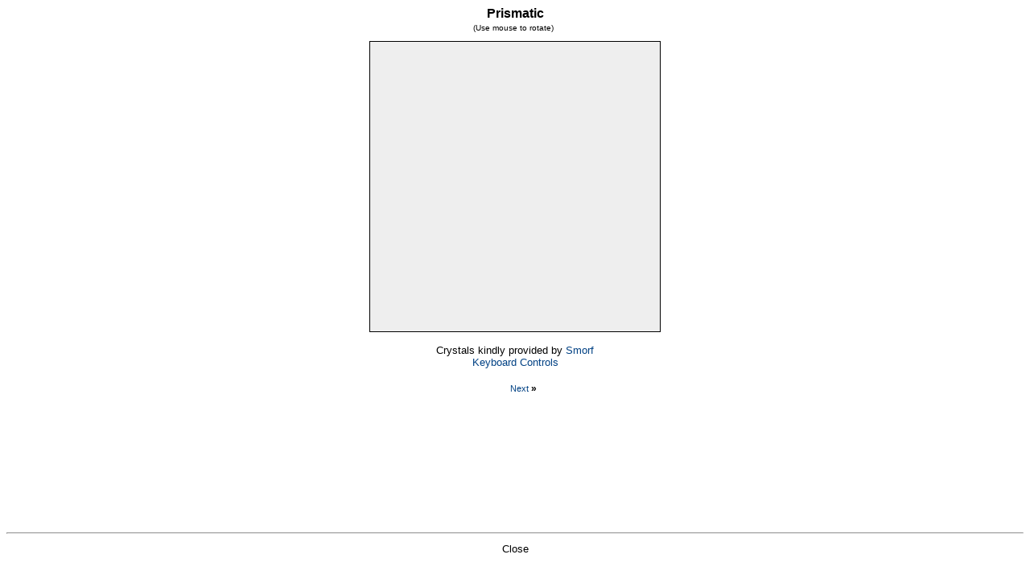

--- FILE ---
content_type: text/html; charset=utf-8
request_url: http://new.minerals.net/Smorf/CrystalDetail.aspx?sort=1&MineralId=242&MineralName=Raspite
body_size: 6252
content:


<!DOCTYPE html PUBLIC "-//W3C//DTD XHTML 1.0 Transitional//EN" "http://www.w3.org/TR/xhtml1/DTD/xhtml1-transitional.dtd">

<html xmlns="http://www.w3.org/1999/xhtml" >
<head id="ctl00_Head1">
<base href="https://www.minerals.net/"/>
<title>

</title>
	
	<style>
	
body {
  font-family: Verdana, Geneva, Arial, helvetica, sans-serif;
  font-size: 13px;
}

td {
	font-family: Verdana, Geneva, Arial, helvetica, sans-serif;
}

th {
	font-family: Verdana, Geneva, Arial, helvetica, sans-serif;
}
	
a:link {
	color: #004184;
	text-decoration: none;
}

a:visited {
  color: #004184;
  text-decoration: none;
}

a:hover {
	text-decoration: underline;
}

a:active {
	color: #FF0000;
}

#lnkBtnHolder a:link {
	color: #006;
	text-decoration: none;
}

#lnkBtnHolder a:visited {
  color: #006;
}

#lnkBtnHolder a:hover {
	text-decoration: underline;
}

#lnkBtnHolder a:active {
	color: #FF0000;
}



input {
  color:#fff;
  font: bold 84% 'trebuchet ms',helvetica,sans-serif;
  background-color:#39F;
  border:1px solid;
  border-color: #309 #309 #309 #309;
}

</style>
	
<link rel="shortcut icon" type="image/x-icon" href="/favicon.ico" />
<script type="text/javascript">
	window.google_analytics_uacct = "UA-2238287-1";
</script>
<script type="text/javascript">
function closethepage()

{

window.close();
return false;

}

</script>
</head>
<body>
    <form name="aspnetForm" method="post" action="CrystalDetail.aspx?sort=1&amp;MineralId=242&amp;MineralName=Raspite" id="aspnetForm">
<div>
<input type="hidden" name="__VIEWSTATE" id="__VIEWSTATE" value="/[base64]/ss8zAoZPtmrYsaG3dom2i8H" />
</div>

    <div>
        
<script type="text/javascript" src="/Smorf/javascript/jsc3d.js"></script>
<script type="text/javascript" src="/Smorf/javascript/smorf3d.js"></script>
<script type="text/javascript" language="javascript">
function Pop(URL)

{
a=window.open(URL,'MyWindow','status=0,toolbar=0,width=470,height=480');

a.focus();
return false;

}
</script>

<div id="ctl00_ContentPlaceHolder1_tr_caption" style="text-align: center; padding:10px; padding-top:0px;">
    <span id="ctl00_ContentPlaceHolder1_lblCaption" style="font-size:16px;font-weight:bold;">Prismatic</span><br />
    <span id="ctl00_ContentPlaceHolder1_lblText" style="font-size:10px;">(Use mouse to rotate)</span>&nbsp;</div>
    <div id="applet" style="text-align:center">	
	 <canvas id="cv" style="border: 1px solid;" width="360" height="360" ></canvas>
	  <script type="text/javascript"> 
	    var canvas = document.getElementById('cv');
	    var smorf = new Smorf(canvas);
	    smorf.setParameter('backgroundcolor', '#EEEEEE');
	    smorf.setParameter('axes', false);
	    smorf.setParameter('filename', 'Raspite_1.smorf.bin');
	    smorf.setParameter('rotation', '-20');
	    smorf.setParameter('files_directory', '/Smorf/crystals');
	    smorf.setParameter('definition', 'standard');
	    smorf.init();
	  </script>
     </div>	  
</div>
<table>
</table>
<div id="ctl00_ContentPlaceHolder1_Div1" style="text-align: center; padding:10px; padding-top:0px;">
<br />
<div id="ctl00_ContentPlaceHolder1_one">

<span id="ctl00_ContentPlaceHolder1_lblCreadits">Crystals kindly provided by <a href="http://www.smorf.nl/" target="_blank">Smorf</a></span> <br />
<a href="" onclick="return Pop('/Smorf/KeyBoardControls.aspx')">Keyboard Controls</a>
</div>
</div>

    </div>
	<div id="ctl00_lnkBtnHolder" style="text-align:center; padding-top:7px;">
          &nbsp;&nbsp;&nbsp;&nbsp; <a id="ctl00_hLinkNext" href="/Smorf/CrystalDetail.aspx?sort=2&amp;MineralId=242&amp;MineralName=Raspite" style="font-size:11px;">Next</a><span id="ctl00_lblNext" style="font-size:12px;font-weight:bold;"> »</span>

		<br/><br/>
		<script type="text/javascript"><!--
		google_ad_client = "ca-pub-0650720249151165";
		/* Smorf Popup 180x150 */
		google_ad_slot = "4646975329";
		google_ad_width = 180;
		google_ad_height = 150;
		//-->
		</script>
		<script type="text/javascript"
		src="https://pagead2.googlesyndication.com/pagead/show_ads.js">
		</script>		
		</div>		
		<hr id="ctl00_hrbottom"></hr>
		<div id="ctl00_divCloseButton" style="padding: 5px; text-align: center;">
		
		<a id="ctl00_hLinkClose" onclick="parent.parent.GB_hide();" style="cursor:pointer">Close</a>
		</div>
		
    </form>
<script type="text/javascript">

  var _gaq = _gaq || [];
  _gaq.push(['_setAccount', 'UA-2238287-1']);
  _gaq.push(['_setDomainName', '.minerals.net']);
  _gaq.push(['_trackPageview']);
  _gaq.push(['_trackPageLoadTime']);

  (function() {
    var ga = document.createElement('script'); ga.type = 'text/javascript'; ga.async = true;
    ga.src = ('https:' == document.location.protocol ? 'https://ssl' : 'http://www') + '.google-analytics.com/ga.js';
    var s = document.getElementsByTagName('script')[0]; s.parentNode.insertBefore(ga, s);
  })();

</script>    
<!-- Quantcast Tag -->
<script type="text/javascript">
var _qevents = _qevents || [];

(function() {
var elem = document.createElement('script');
elem.src = (document.location.protocol == "https:" ? "https://secure" : "http://edge") + ".quantserve.com/quant.js";
elem.async = true;
elem.type = "text/javascript";
var scpt = document.getElementsByTagName('script')[0];
scpt.parentNode.insertBefore(elem, scpt);
})();

_qevents.push({
qacct:"p-c7uaqLUeqy7z6"
});
</script>

<noscript>
<div style="display:none;">
<img src="//pixel.quantserve.com/pixel/p-c7uaqLUeqy7z6.gif" border="0" height="1" width="1" alt="Quantcast"/>
</div>
</noscript>
<!-- End Quantcast tag -->
</body>
</html>


--- FILE ---
content_type: text/html; charset=utf-8
request_url: https://www.google.com/recaptcha/api2/aframe
body_size: 267
content:
<!DOCTYPE HTML><html><head><meta http-equiv="content-type" content="text/html; charset=UTF-8"></head><body><script nonce="XRiririZWNeJYqQqSFTM_A">/** Anti-fraud and anti-abuse applications only. See google.com/recaptcha */ try{var clients={'sodar':'https://pagead2.googlesyndication.com/pagead/sodar?'};window.addEventListener("message",function(a){try{if(a.source===window.parent){var b=JSON.parse(a.data);var c=clients[b['id']];if(c){var d=document.createElement('img');d.src=c+b['params']+'&rc='+(localStorage.getItem("rc::a")?sessionStorage.getItem("rc::b"):"");window.document.body.appendChild(d);sessionStorage.setItem("rc::e",parseInt(sessionStorage.getItem("rc::e")||0)+1);localStorage.setItem("rc::h",'1768881515759');}}}catch(b){}});window.parent.postMessage("_grecaptcha_ready", "*");}catch(b){}</script></body></html>

--- FILE ---
content_type: application/javascript
request_url: https://www.minerals.net/Smorf/javascript/jsc3d.js
body_size: 12278
content:
/*
 Copyright (c) 2012 Humu humu2009@gmail.com
jsc3d is freely distributable under the terms of the MIT license.

Permission is hereby granted, free of charge, to any person obtaining a copy
of this software and associated documentation files (the "Software"), to deal
in the Software without restriction, including without limitation the rights
to use, copy, modify, merge, publish, distribute, sublicense, and/or sell
copies of the Software, and to permit persons to whom the Software is
furnished to do so, subject to the following conditions:

The above copyright notice and this permission notice shall be included in
all copies or substantial portions of the Software.

THE SOFTWARE IS PROVIDED "AS IS", WITHOUT WARRANTY OF ANY KIND, EXPRESS OR
IMPLIED, INCLUDING BUT NOT LIMITED TO THE WARRANTIES OF MERCHANTABILITY,
FITNESS FOR A PARTICULAR PURPOSE AND NONINFRINGEMENT. IN NO EVENT SHALL THE
AUTHORS OR COPYRIGHT HOLDERS BE LIABLE FOR ANY CLAIM, DAMAGES OR OTHER
LIABILITY, WHETHER IN AN ACTION OF CONTRACT, TORT OR OTHERWISE, ARISING FROM,
OUT OF OR IN CONNECTION WITH THE SOFTWARE OR THE USE OR OTHER DEALINGS IN
THE SOFTWARE.
*/
var JSC3D=JSC3D||{};
JSC3D.Viewer=function(a,b){this.params=b?{SceneUrl:b.SceneUrl||"",InitRotationX:b.InitRotationX||0,InitRotationY:b.InitRotationY||0,InitRotationZ:b.InitRotationZ||0,ModelColor:b.ModelColor||"#caa618",BackgroundColor1:b.BackgroundColor1||"#ffffff",BackgroundColor2:b.BackgroundColor2||"#383840",BackgroundImageUrl:b.BackgroundImageUrl||"",RenderMode:b.RenderMode||"flat",Definition:b.Definition||"standard",MipMapping:b.MipMapping||"off",SphereMapUrl:b.SphereMapUrl||""}:{SceneUrl:"",InitRotationX:0,InitRotationY:0,
InitRotationZ:0,ModelColor:"#caa618",BackgroundColor1:"#ffffff",BackgroundColor2:"#383840",BackgroundImageUrl:"",RenderMode:"flat",Definition:"standard",MipMapping:"off",SphereMapUrl:""};this.canvas=a;this.selectionBuffer=this.zBuffer=this.colorBuffer=this.bkgColorBuffer=this.canvasData=this.ctx=null;this.frameWidth=a.width;this.frameHeight=a.height;this.sphereMap=this.defaultMaterial=this.scene=null;this.isFailed=this.isLoaded=!1;this.errorMsg="";this.needRepaint=this.needUpdate=!1;this.initRotZ=
this.initRotY=this.initRotX=0;this.zoomFactor=1;this.rotMatrix=new JSC3D.Matrix3x4;this.transformMatrix=new JSC3D.Matrix3x4;this.sceneUrl="";this.modelColor=13280792;this.bkgColor1=16777215;this.bkgColor2=3684416;this.bkgImageUrl="";this.bkgImage=null;this.renderMode="flat";this.definition="standard";this.isMipMappingOn=!1;this.sphereMapUrl="";this.buttonStates={};this.keyStates={};this.mouseY=this.mouseX=0;this.afterupdate=this.beforeupdate=this.onmousemove=this.onmouseup=this.onmousedown=null;this.mouseUsage=
"default";this.isDefaultInputHandlerEnabled=!0;this.lastRotY=this.lastRotX=0;var c=this;void 0==document.createTouch?(this.canvas.addEventListener("mousedown",function(a){c.mouseDownHandler(a)},!1),this.canvas.addEventListener("mouseup",function(a){c.mouseUpHandler(a)},!1),this.canvas.addEventListener("mousemove",function(a){c.mouseMoveHandler(a)},!1),document.addEventListener("keydown",function(a){c.keyDownHandler(a)},!1),document.addEventListener("keyup",function(a){c.keyUpHandler(a)},!1)):(this.canvas.addEventListener("touchstart",
function(a){c.touchStartHandler(a)},!1),this.canvas.addEventListener("touchend",function(a){c.touchEndHandler(a)},!1),this.canvas.addEventListener("touchmove",function(a){c.touchMoveHandler(a)},!1))};JSC3D.Viewer.prototype.setParameter=function(a,b){this.params[a]=b};
JSC3D.Viewer.prototype.init=function(){this.sceneUrl=this.params.SceneUrl;this.initRotX=parseFloat(this.params.InitRotationX);this.initRotY=parseFloat(this.params.InitRotationY);this.initRotZ=parseFloat(this.params.InitRotationZ);this.modelColor=parseInt("0x"+this.params.ModelColor.substring(1));this.bkgColor1=parseInt("0x"+this.params.BackgroundColor1.substring(1));this.bkgColor2=parseInt("0x"+this.params.BackgroundColor2.substring(1));this.bkgImageUrl=this.params.BackgroundImageUrl;this.renderMode=
this.params.RenderMode.toLowerCase();this.definition=this.params.Definition.toLowerCase();this.isMipMappingOn="on"==this.params.MipMapping.toLowerCase();this.sphereMapUrl=this.params.SphereMapUrl;try{this.ctx=this.canvas.getContext("2d"),this.canvasData=this.ctx.getImageData(0,0,this.canvas.width,this.canvas.height)}catch(a){this.canvasData=this.ctx=null}if(2>=this.canvas.width||2>=this.canvas.height)this.definition="standard";switch(this.definition){case "low":this.frameWidth=~~((this.canvas.width+
1)/2);this.frameHeight=~~((this.canvas.height+1)/2);break;case "high":this.frameWidth=2*this.canvas.width;this.frameHeight=2*this.canvas.height;break;default:this.frameWidth=this.canvas.width,this.frameHeight=this.canvas.height}this.zoomFactor=1;this.rotMatrix.identity();this.transformMatrix.identity();this.isFailed=this.isLoaded=!1;this.errorMsg="";this.needRepaint=this.needUpdate=!1;this.scene=null;this.colorBuffer=Array(this.frameWidth*this.frameHeight);this.zBuffer=Array(this.frameWidth*this.frameHeight);
this.selectionBuffer=Array(this.frameWidth*this.frameHeight);this.bkgColorBuffer=Array(this.frameWidth*this.frameHeight);this.generateBackground();this.defaultMaterial=new JSC3D.Material;this.defaultMaterial.ambientColor=0;this.defaultMaterial.diffuseColor=this.modelColor;this.defaultMaterial.transparency=0;this.defaultMaterial.simulateSpecular=!0;this.drawBackground();var b=this;setInterval(function(){b.doUpdate()},30);this.setBackgroudImageFromUrl(this.bkgImageUrl);this.loadScene();this.setSphereMapFromUrl(this.sphereMapUrl)};
JSC3D.Viewer.prototype.update=function(a){this.isFailed?this.reportError(this.errorMsg):a?this.needRepaint=!0:this.needUpdate=!0};JSC3D.Viewer.prototype.rotate=function(a,b,c){this.rotMatrix.rotateAboutXAxis(a);this.rotMatrix.rotateAboutYAxis(b);this.rotMatrix.rotateAboutZAxis(c)};JSC3D.Viewer.prototype.setRenderMode=function(a){this.renderMode=this.params.RenderMode=a};
JSC3D.Viewer.prototype.setDefinition=function(a){if(2>=this.canvas.width||2>=this.canvas.height)a="standard";if(a!=this.definition){this.definition=this.params.Definition=a;a=this.frameWidth;switch(this.definition){case "low":this.frameWidth=~~((this.canvas.width+1)/2);this.frameHeight=~~((this.canvas.height+1)/2);break;case "high":this.frameWidth=2*this.canvas.width;this.frameHeight=2*this.canvas.height;break;default:this.frameWidth=this.canvas.width,this.frameHeight=this.canvas.height}var b=this.frameWidth*
this.frameHeight;this.colorBuffer.length<b&&(this.colorBuffer=Array(b));this.zBuffer.length<b&&(this.zBuffer=Array(b));this.selectionBuffer.length<b&&(this.selectionBuffer=Array(b));this.bkgColorBuffer.length<b&&(this.bkgColorBuffer=Array(b));this.generateBackground();this.zoomFactor*=this.frameWidth/a}};
JSC3D.Viewer.prototype.setBackgroudImageFromUrl=function(a){this.bkgImageUrl=this.params.BackgroundImageUrl=a;if(""==a)this.bkgImage=null;else{var b=this,c=new Image;c.onload=function(){b.bkgImage=this;b.generateBackground()};c.src=a}};JSC3D.Viewer.prototype.setSphereMapFromUrl=function(a){this.sphereMapUrl=this.params.SphereMapUrl=a;if(""==a)this.sphereMap=null;else{var b=this,c=new JSC3D.Texture;c.onready=function(){b.sphereMap=c;b.update()};c.createFromUrl(this.sphereMapUrl)}};
JSC3D.Viewer.prototype.enableDefaultInputHandler=function(a){this.isDefaultInputHandlerEnabled=a};JSC3D.Viewer.prototype.setMouseUsage=function(a){this.mouseUsage=a};JSC3D.Viewer.prototype.replaceSceneFromUrl=function(a,b){this.sceneUrl=this.params.SceneUrl=a;this.isFailed=this.isLoaded=!1;this.loadScene(b)};JSC3D.Viewer.prototype.replaceScene=function(a){this.sceneUrl=this.params.SceneUrl="";this.isFailed=!1;this.isLoaded=!0;this.errorMsg="";this.setupScene(a)};JSC3D.Viewer.prototype.getScene=function(){return this.scene};
JSC3D.Viewer.prototype.pick=function(a,b){var c=new JSC3D.PickInfo,d=this.canvas.getBoundingClientRect(),f=a-d.left,d=b-d.top,e=f,g=d;if(null!=this.selectionBuffer&&0<=f&&f<this.canvas.width&&0<=d&&d<this.canvas.height){switch(this.definition){case "low":e=~~(e/2);g=~~(g/2);break;case "high":e*=2,g*=2}var l=this.selectionBuffer[g*this.frameWidth+e];if(0<l)for(var h=this.scene.getChildren(),k=0;k<h.length;k++)if(h[k].internalId==l){c.mesh=h[k];break}}c.canvasX=f;c.canvasY=d;c.mesh&&(c.depth=this.zBuffer[g*
this.frameWidth+e]);return c};JSC3D.Viewer.prototype.doUpdate=function(){if(this.needUpdate||this.needRepaint)null!=this.beforeupdate&&"function"==typeof this.beforeupdate&&this.beforeupdate(),this.scene?(this.needUpdate&&null!=this.colorBuffer&&(this.beginScene(),this.render(),this.endScene()),this.paint()):this.drawBackground(),this.needUpdate=this.needRepaint=!1,null!=this.afterupdate&&"function"==typeof this.afterupdate&&this.afterupdate()};
JSC3D.Viewer.prototype.paint=function(){this.canvasData&&this.ctx.putImageData(this.canvasData,0,0)};JSC3D.Viewer.prototype.mouseDownHandler=function(a){if(this.onmousedown){var b=this.pick(a.clientX,a.clientY);this.onmousedown(b.canvasX,b.canvasY,a.button,b.depth,b.mesh)}a.preventDefault();this.isDefaultInputHandlerEnabled&&(this.buttonStates[a.button]=!0,this.mouseX=a.clientX,this.mouseY=a.clientY)};
JSC3D.Viewer.prototype.mouseUpHandler=function(a){if(this.onmouseup){var b=this.pick(a.clientX,a.clientY);this.onmouseup(b.canvasX,b.canvasY,a.button,b.depth,b.mesh)}a.preventDefault();this.isDefaultInputHandlerEnabled&&(this.buttonStates[a.button]=!1)};
JSC3D.Viewer.prototype.mouseMoveHandler=function(a){if(this.onmousemove){var b=this.pick(a.clientX,a.clientY);this.onmousemove(b.canvasX,b.canvasY,a.button,b.depth,b.mesh)}a.preventDefault();if(this.isDefaultInputHandlerEnabled&&(b=!0==this.keyStates[16],!0==this.buttonStates[0])){if(b&&"default"==this.mouseUsage||"zoom"==this.mouseUsage)this.zoomFactor*=this.mouseY<=a.clientY?1.11:0.9;else if("default"==this.mouseUsage||"rotate"==this.mouseUsage){var c,b=360*(a.clientY-this.mouseY)/this.canvas.width;
c=360*(a.clientX-this.mouseX)/this.canvas.height;this.lastRotX=b;this.lastRotY=c;this.rotMatrix.rotateAboutXAxis(b);this.rotMatrix.rotateAboutYAxis(c)}this.mouseX=a.clientX;this.mouseY=a.clientY;this.update()}};
JSC3D.Viewer.prototype.touchStartHandler=function(a){if(0<a.touches.length){var b=a.touches[0].clientX,c=a.touches[0].clientY;if(this.onmousedown){var d=this.pick(b,c);this.onmousedown(d.canvasX,d.canvasY,0,d.depth,d.mesh)}a.preventDefault();this.isDefaultInputHandlerEnabled&&(this.buttonStates[0]=!0,this.mouseX=b,this.mouseY=c)}};
JSC3D.Viewer.prototype.touchEndHandler=function(a){if(this.onmouseup){var b=this.pick(this.mouseX,this.mouseY);this.onmouseup(b.canvasX,b.canvasY,0,b.depth,b.mesh)}a.preventDefault();this.isDefaultInputHandlerEnabled&&(this.buttonStates[0]=!1)};
JSC3D.Viewer.prototype.touchMoveHandler=function(a){if(0<a.touches.length){var b=a.touches[0].clientX,c=a.touches[0].clientY;if(this.onmousemove){var d=this.pick(b,c);this.onmousemove(d.canvasX,d.canvasY,0,d.depth,d.mesh)}a.preventDefault();if(this.isDefaultInputHandlerEnabled){if("zoom"==this.mouseUsage)this.zoomFactor*=this.mouseY<=c?1.11:0.9;else if("default"==this.mouseUsage||"rotate"==this.mouseUsage)a=360*(b-this.mouseX)/this.canvas.height,this.rotMatrix.rotateAboutXAxis(360*(c-this.mouseY)/
this.canvas.width),this.rotMatrix.rotateAboutYAxis(a);this.mouseX=b;this.mouseY=c;this.update()}}};JSC3D.Viewer.prototype.keyDownHandler=function(a){this.isDefaultInputHandlerEnabled&&(this.keyStates[a.keyCode]=!0)};JSC3D.Viewer.prototype.keyUpHandler=function(a){this.isDefaultInputHandlerEnabled&&(this.keyStates[a.keyCode]=!1)};
JSC3D.Viewer.prototype.loadScene=function(a){this.scene=null;this.isLoaded=!1;if(""==this.sceneUrl)return!1;var b=this.sceneUrl.lastIndexOf("/");-1==b&&(b=this.sceneUrl.lastIndexOf("\\"));var b=this.sceneUrl.substring(b+1),c=b.lastIndexOf(".");if(-1==c)return!1;b=b.substring(c+1);b=JSC3D.LoaderSelector.getLoader(b);if(!b)return!1;var d=this;b.onload=function(a){d.setupScene(a)};b.onerror=function(a){d.scene=null;d.isLoaded=!1;d.isFailed=!0;d.errorMsg=a;d.update()};b.onprogress=function(a,b){d.reportProgress(a,
b)};b.onresource=function(a){a instanceof JSC3D.Texture&&d.isMipMappingOn&&!a.hasMipmap()&&a.generateMipmaps();d.update()};b.loadFromUrl(this.sceneUrl,a);return!0};
JSC3D.Viewer.prototype.setupScene=function(a){a.init();if(!a.isEmpty()){var b=0.7*a.aabb.lengthOfDiagonal(),c=this.frameWidth,d=this.frameHeight;this.zoomFactor=0==b?1:(c<d?c:d)/b}this.rotMatrix.identity();this.rotMatrix.rotateAboutYAxis(this.initRotY);this.rotMatrix.rotateAboutXAxis(this.initRotX);this.rotMatrix.rotateAboutZAxis(this.initRotZ);this.scene=a;this.isLoaded=!0;this.isFailed=!1;this.errorMsg="";this.needRepaint=this.needUpdate=!1;this.update()};
JSC3D.Viewer.prototype.reportProgress=function(a,b){if(this.ctx){this.drawBackground();this.ctx.save();var c=255-((this.bkgColor1&65280)>>8),d=255-(this.bkgColor1&255),c="#"+(255-((this.bkgColor1&16711680)>>16)).toString(16)+c.toString(16)+d.toString(16);this.ctx.strokeStyle=c;this.ctx.fillStyle=c;c=0.38*this.canvas.height;d=this.canvas.width-80;this.ctx.strokeRect(40,c,d,20);this.ctx.fillRect(42,c+2,(d-4)*b,16);this.ctx.font="12px Courier New";this.ctx.textAlign="left";this.ctx.fillText(a,40,c-4,
d);this.ctx.restore()}};JSC3D.Viewer.prototype.reportError=function(a){if(this.ctx){this.drawBackground();this.ctx.save();var b=0.38*this.canvas.height-4,c=255-((this.bkgColor1&65280)>>8),d=255-(this.bkgColor1&255),c="#"+(255-((this.bkgColor1&16711680)>>16)).toString(16)+c.toString(16)+d.toString(16);this.ctx.fillStyle=c;this.ctx.font="16px Courier New";this.ctx.textAlign="left";this.ctx.fillText(a,40,b);this.ctx.restore()}};
JSC3D.Viewer.prototype.generateBackground=function(){this.bkgImage?this.fillBackgroundWithImage():this.fillGradientBackground()};
JSC3D.Viewer.prototype.fillGradientBackground=function(){for(var a=this.frameWidth,b=this.frameHeight,c=this.bkgColorBuffer,d=(this.bkgColor1&16711680)>>16,f=(this.bkgColor1&65280)>>8,e=this.bkgColor1&255,g=(this.bkgColor2&16711680)>>16,l=(this.bkgColor2&65280)>>8,h=this.bkgColor2&255,k=0,p=0;p<b;p++)for(var n=d+p*(g-d)/b&255,F=f+p*(l-f)/b&255,C=e+p*(h-e)/b&255,w=0;w<a;w++)c[k++]=n<<16|F<<8|C};
JSC3D.Viewer.prototype.fillBackgroundWithImage=function(){var a=this.frameWidth,b=this.frameHeight;if(!(0>=this.bkgImage.width||0>=this.bkgImage.height)){var c=!1,d=JSC3D.Texture.cv;if(!d)try{d=document.createElement("canvas"),JSC3D.Texture.cv=d,c=!0}catch(f){return}if(d.width!=a||d.height!=b)d.width=a,d.height=b,c=!0;var e=null;try{var g=d.getContext("2d");c||g.clearRect(0,0,a,b);g.drawImage(this.bkgImage,0,0,a,b);e=g.getImageData(0,0,a,b).data}catch(l){return}c=this.bkgColorBuffer;a*=b;for(d=b=
0;b<a;b++,d+=4)c[b]=e[d]<<16|e[d+1]<<8|e[d+2]}};JSC3D.Viewer.prototype.drawBackground=function(){this.canvasData&&(this.beginScene(),this.endScene(),this.paint())};JSC3D.Viewer.prototype.beginScene=function(){for(var a=this.colorBuffer,b=this.zBuffer,c=this.selectionBuffer,d=this.bkgColorBuffer,f=this.frameWidth*this.frameHeight,e=-Number.MAX_VALUE,g=0;g<f;g++)a[g]=d[g],b[g]=e,c[g]=0};
JSC3D.Viewer.prototype.endScene=function(){var a=this.canvasData.data,b=this.canvas.width,c=this.canvas.height,d=this.colorBuffer,f=this.frameWidth,e=f*this.frameHeight;switch(this.definition){case "low":for(var g=b>>1,l=f-g,h=0,k=0,e=0;e<c;e++){for(var p=0;p<b;p++)f=d[h],a[k]=(f&16711680)>>16,a[k+1]=(f&65280)>>8,a[k+2]=f&255,a[k+3]=255,h+=p&1,k+=4;h+=e&1?l:-g}break;case "high":for(e=k=h=0;e<c;e++){for(p=0;p<b;p++){var g=d[h],l=d[h+1],n=d[h+f],F=d[h+f+1];a[k]=(g&16711680)+(l&16711680)+(n&16711680)+
(F&16711680)>>18;a[k+1]=(g&65280)+(l&65280)+(n&65280)+(F&65280)>>10;a[k+2]=(g&255)+(l&255)+(n&255)+(F&255)>>2;a[k+3]=255;h+=2;k+=4}h+=f}break;default:for(k=h=0;h<e;h++,k+=4)f=d[h],a[k]=(f&16711680)>>16,a[k+1]=(f&65280)>>8,a[k+2]=f&255,a[k+3]=255}};
JSC3D.Viewer.prototype.render=function(){if(!this.scene.isEmpty()){var a=this.scene.aabb;this.transformMatrix.identity();this.transformMatrix.translate(-(a.minX+a.maxX)/2,-(a.minY+a.maxY)/2,-(a.minZ+a.maxZ)/2);this.transformMatrix.multiply(this.rotMatrix);this.transformMatrix.scale(this.zoomFactor,-this.zoomFactor,this.zoomFactor);this.transformMatrix.translate(this.frameWidth/2,this.frameHeight/2,0);for(var a=this.sortScene(this.transformMatrix),b=0;b<a.length;b++){var c=a[b];if(!c.isTrivial()&&
(JSC3D.Math3D.transformVectors(this.transformMatrix,c.vertexBuffer,c.transformedVertexBuffer),c.visible))switch(c.renderMode){case "point":this.renderPoint(c);break;case "wireframe":this.renderWireframe(c);break;case "flat":this.renderSolidFlat(c);break;case "smooth":this.renderSolidSmooth(c);break;case "texture":c.hasTexture()?this.renderSolidTexture(c):this.renderSolidFlat(c);break;case "textureflat":c.hasTexture()?this.renderTextureFlat(c):this.renderSolidFlat(c);break;case "texturesmooth":c.isEnvironmentCast&&
null!=this.sphereMap&&this.sphereMap.hasData()?this.renderSolidSphereMapped(c):c.hasTexture()?this.renderTextureSmooth(c):this.renderSolidSmooth(c);break;default:this.renderSolidFlat(c)}}}};
JSC3D.Viewer.prototype.sortScene=function(a){for(var b=[],c=this.scene.getChildren(),d=0;d<c.length;d++){var f=c[d];if(!f.isTrivial()){b.push(f);var e=f.aabb.center();JSC3D.Math3D.transformVectors(a,e,e);f.sortKey={depth:e[2],isTransparnt:0<(f.material?f.material:this.defaultMaterial).transparency||(f.hasTexture()?f.texture.hasTransparency:!1)}}}b.sort(function(a,b){return!a.sortKey.isTransparnt&&b.sortKey.isTransparnt?-1:a.sortKey.isTransparnt&&!b.sortKey.isTransparnt?1:a.sortKey.isTransparnt?a.sortKey.depth-
b.sortKey.depth:b.sortKey.depth-a.sortKey.depth});return b};
JSC3D.Viewer.prototype.renderPoint=function(a){var b=this.frameWidth,c=b-1,d=this.frameHeight-1,f=a.transformedVertexBuffer,e=a.transformedVertexNormalZBuffer,g=this.colorBuffer,l=this.zBuffer,h=this.selectionBuffer,k=f.length/3,p=a.internalId,n=a.material?a.material.diffuseColor:this.defaultMaterial.diffuseColor;if(!e||e.length<k)a.transformedVertexNormalZBuffer=Array(k),e=a.transformedVertexNormalZBuffer;JSC3D.Math3D.transformVectorZs(this.rotMatrix,a.vertexNormalBuffer,e);for(var F=0,C=0;F<k;F++,
C+=3){var w=e[F];a.isDoubleSided&&(w=0<w?w:-w);if(0<w){var q=~~(f[C]+0.5),s=~~(f[C+1]+0.5),w=f[C+2];0<=q&&q<c&&0<=s&&s<d&&(q=s*b+q,w>l[q]&&(l[q]=w,g[q]=n,h[q]=p),q++,w>l[q]&&(l[q]=w,g[q]=n,h[q]=p),q+=c,w>l[q]&&(l[q]=w,g[q]=n,h[q]=p),q++,w>l[q]&&(l[q]=w,g[q]=n,h[q]=p))}}};
JSC3D.Viewer.prototype.renderWireframe=function(a){var b=this.frameWidth,c=b-1,d=this.frameHeight-1,f=a.indexBuffer,e=a.transformedVertexBuffer,g=a.transformedFaceNormalZBuffer,l=this.colorBuffer,h=this.zBuffer,k=this.selectionBuffer,p=a.faceCount,n=a.internalId,F=a.material?a.material.diffuseColor:this.defaultMaterial.diffuseColor;if(!g||g.length<p)a.transformedFaceNormalZBuffer=Array(p),g=a.transformedFaceNormalZBuffer;JSC3D.Math3D.transformVectorZs(this.rotMatrix,a.faceNormalBuffer,g);for(var C=
0,w=0;C<p;){var q=g[C++];a.isDoubleSided&&(q=0<q?q:-q);if(0>q){do;while(-1!=f[w++])}else{var s,t;s=3*f[w++];t=3*f[w++];for(var q=s,K=!1;!K;){var L=~~(e[s]+0.5),D=~~(e[s+1]+0.5),N=e[s+2],y=~~(e[t]+0.5),z=~~(e[t+1]+0.5),m=e[t+2],u=y-L,x=z-D,B=m-N,v,S,H,O;Math.abs(u)>Math.abs(x)?(v=u,S=0<u?1:-1,H=0!=u?S*x/u:0,O=0!=u?S*B/u:0):(v=x,H=0<x?1:-1,S=0!=x?H*u/x:0,O=0!=x?H*B/x:0);0>v&&(L=y,D=z,N=m,v=-v,S=-S,H=-H,O=-O);for(y=0;y<v;y++){if(0<=L&&L<c&&0<=D&&D<d)for(u=-1;2>u;u++)for(x=-1;2>x;x++)B=1,B/=2,z=~~(D+
x/2)*b+~~(L+u/2),N+B>h[z]&&(h[z]=N+B,l[z]=F,k[z]=n);L+=S;D+=H;N+=O}t==q?K=!0:(s=t,t=-1!=f[w]?3*f[w++]:q)}w++}}};
JSC3D.Viewer.prototype.renderSolidFlat=function(a){var b=this.frameWidth,c=this.frameHeight,d=a.indexBuffer,f=a.transformedVertexBuffer,e=a.transformedFaceNormalZBuffer,g=this.colorBuffer,l=this.zBuffer,h=this.selectionBuffer,k=a.faceCount,p=a.internalId,n=a.material?a.material:this.defaultMaterial,F=n.getPalette(),C=0==n.transparency,w=255*n.transparency,q=255-w;if(1!=n.transparency){if(!e||e.length<k)a.transformedFaceNormalZBuffer=Array(k),e=a.transformedFaceNormalZBuffer;JSC3D.Math3D.transformVectorZs(this.rotMatrix,
a.faceNormalBuffer,e);for(var n=Array(3),s=Array(3),t=Array(3),K=0,L=0;K<k;){var D=e[K++];a.isDoubleSided&&(D=0<D?D:-D);if(0>D){do;while(-1!=d[L++])}else{var D=F[~~(255*D)],N,y,z;N=3*d[L++];y=3*d[L++];do{z=3*d[L++];n[0]=~~(f[N]+0.5);s[0]=~~(f[N+1]+0.5);t[0]=f[N+2];n[1]=~~(f[y]+0.5);s[1]=~~(f[y+1]+0.5);t[1]=f[y+2];n[2]=~~(f[z]+0.5);s[2]=~~(f[z+1]+0.5);t[2]=f[z+2];y=s[0]<s[1]?0:1;y=s[y]<s[2]?y:2;var m=s[0]>s[1]?0:1,m=s[m]>s[2]?m:2,u=3-m-y;if(y!=m)for(var x=n[m],B=t[m],v=s[m]-s[y],v=0!=v?v:1,S=(n[m]-
n[y])/v,v=(t[m]-t[y])/v,H=n[m],O=t[m],P=s[m]-s[u],P=0!=P?P:1,V=(n[m]-n[u])/P,P=(t[m]-t[u])/P,T=n[u],E=t[u],r=s[u]-s[y],r=0!=r?r:1,G=(n[u]-n[y])/r,r=(t[u]-t[y])/r,da=s[m]*b,m=s[m];m>s[y];m--){if(0<=m&&m<c){var M=~~x,Q=B,R,U;m>s[u]?(R=~~H,U=O):(R=~~T,U=E);if(M>R){var A;A=M;M=R;R=A;A=Q;Q=U;U=A}0>M&&(M=0);R>=b&&(R=b-1);U=M!=R?(U-Q)/(R-M):1;A=da+M;if(C)for(;M<=R;M++,Q+=U)Q>l[A]&&(l[A]=Q,g[A]=D,h[A]=p),A++;else for(;M<R;M++,Q+=U){if(Q>l[A]){l[A]=Q;var ka=D,la=g[A];g[A]=(la&16711680)*w+(ka&16711680)*q>>
8&16711680|(la&65280)*w+(ka&65280)*q>>8&65280|(la&255)*w+(ka&255)*q>>8&255;h[A]=p}A++}}x-=S;B-=v;m>s[u]?(H-=V,O-=P):(T-=G,E-=r);da-=b}y=z}while(-1!=d[L]);L++}}}};
JSC3D.Viewer.prototype.renderSolidSphereMapped=function(a){var b=this.frameWidth,c=this.frameHeight,d=a.indexBuffer,f=a.transformedVertexBuffer,e=a.transformedVertexNormalBuffer,g=a.transformedFaceNormalZBuffer,l=this.colorBuffer,h=this.zBuffer,k=this.selectionBuffer,p=a.faceCount,n=f.length/3,F=a.internalId,C=a.material?a.material:this.defaultMaterial,w=C.getPalette(),q=this.sphereMap,s=q.data,t=q.width,K=t-1,L=0==C.transparency,D=255*C.transparency,N=255-D;if(1!=C.transparency){if(!e||e.length<
3*n)a.transformedVertexNormalBuffer=Array(3*n),e=a.transformedVertexNormalBuffer;if(!g||g.length<p)a.transformedFaceNormalZBuffer=Array(p),g=a.transformedFaceNormalZBuffer;JSC3D.Math3D.transformVectors(this.rotMatrix,a.vertexNormalBuffer,e);JSC3D.Math3D.transformVectorZs(this.rotMatrix,a.faceNormalBuffer,g);for(var y=a.isDoubleSided,z=Array(3),m=Array(3),u=Array(3),x=Array(3),B=Array(3),v=Array(3),S=0,H=0;S<p;){var O=g[S++];y&&(O=0<O?O:-O);if(0>O){do;while(-1!=d[H++])}else{var P,V,T;P=3*d[H++];V=
3*d[H++];do{T=3*d[H++];z[0]=~~(f[P]+0.5);m[0]=~~(f[P+1]+0.5);u[0]=f[P+2];z[1]=~~(f[V]+0.5);m[1]=~~(f[V+1]+0.5);u[1]=f[V+2];z[2]=~~(f[T]+0.5);m[2]=~~(f[T+1]+0.5);u[2]=f[T+2];x[0]=e[P];B[0]=e[P+1];v[0]=e[P+2];x[1]=e[V];B[1]=e[V+1];v[1]=e[V+2];x[2]=e[T];B[2]=e[T+1];v[2]=e[T+2];y&&(0>v[0]&&(v[0]=-v[0]),0>v[1]&&(v[1]=-v[1]),0>v[2]&&(v[2]=-v[2]));var E=m[0]<m[1]?0:1,E=m[E]<m[2]?E:2,r=m[0]>m[1]?0:1,r=m[r]>m[2]?r:2,G=3-r-E;if(E!=r)for(var da=z[r],M=u[r],Q=255*v[r],R=(x[r]/2+0.5)*t&K,U=(0.5-B[r]/2)*t&K,A=
m[r]-m[E],A=0!=A?A:1,ka=(z[r]-z[E])/A,la=(u[r]-u[E])/A,Ma=255*(v[r]-v[E])/A,Na=(x[r]-x[E])/2*t/A,Oa=(B[E]-B[r])/2*t/A,ua=z[r],va=u[r],wa=255*v[r],xa=(x[r]/2+0.5)*t&K,ya=(0.5-B[r]/2)*t&K,Z=m[r]-m[G],Z=0!=Z?Z:1,Pa=(z[r]-z[G])/Z,Qa=(u[r]-u[G])/Z,Ra=255*(v[r]-v[G])/Z,Sa=(x[r]-x[G])/2*t/Z,Ta=(B[G]-B[r])/2*t/Z,za=z[G],Aa=u[G],Ba=255*v[G],Ca=(x[G]/2+0.5)*t&K,Da=(0.5-B[G]/2)*t&K,$=m[G]-m[E],$=0!=$?$:1,Ua=(z[G]-z[E])/$,Va=(u[G]-u[E])/$,Wa=255*(v[G]-v[E])/$,Xa=(x[G]-x[E])/2*t/$,Ya=(B[E]-B[G])/2*t/$,Ea=m[r]*
b,ja=m[r];ja>m[E];ja--){if(0<=ja&&ja<c){var I=~~da,ea=M,fa=Q,aa=R,ba=U,J,ma,na,oa,pa;ja>m[G]?(J=~~ua,ma=va,na=wa,oa=xa,pa=ya):(J=~~za,ma=Aa,na=Ba,oa=Ca,pa=Da);if(I>J){var W;W=I;I=J;J=W;W=ea;ea=ma;ma=W;W=fa;fa=na;na=W;W=aa;aa=oa;oa=W;W=ba;ba=pa;pa=W}var Fa=I!=J?(ma-ea)/(J-I):1,Ga=I!=J?(na-fa)/(J-I):1,Ha=I!=J?(oa-aa)/(J-I):1,Ia=I!=J?(pa-ba)/(J-I):1;0>I&&(ea-=I*Fa,fa-=I*Ga,aa-=aa*Ha,ba-=ba*Ia,I=0);J>=b&&(J=b-1);var X=Ea+I;if(L)for(var qa=I,ca=ea,Y=fa,ga=aa,ha=ba;qa<=J;qa++,ca+=Fa,Y+=Ga,ga+=Ha,ha+=Ia){if(ca>
h[X]){h[X]=ca;var ia=w[0<Y?~~Y:0],Ja=s[(ha&K)*t+(ga&K)],ra=((ia&16711680)>>16)*((Ja&16711680)>>8),sa=((ia&65280)>>8)*((Ja&65280)>>8),ta=(ia&255)*(Ja&255)>>8;l[X]=ra&16711680|sa&65280|ta&255;k[X]=F}X++}else for(qa=I,ca=ea,Y=fa,ga=aa,ha=ba;qa<J;qa++,ca+=Fa,Y+=Ga,ga+=Ha,ha+=Ia){if(ca>h[X]){var ia=w[0<Y?~~Y:0],Ka=s[(ha&K)*t+(ga&K)],La=l[X],ra=((ia&16711680)>>16)*((Ka&16711680)>>8),sa=((ia&65280)>>8)*((Ka&65280)>>8),ta=(ia&255)*(Ka&255)>>8,ra=ra*N+(La&16711680)*D>>8,sa=sa*N+(La&65280)*D>>8,ta=ta*N+(La&
255)*D>>8;l[X]=ra&16711680|sa&65280|ta&255;k[X]=F}X++}}da-=ka;M-=la;Q-=Ma;R-=Na;U-=Oa;ja>m[G]?(ua-=Pa,va-=Qa,wa-=Ra,xa-=Sa,ya-=Ta):(za-=Ua,Aa-=Va,Ba-=Wa,Ca-=Xa,Da-=Ya);Ea-=b}V=T}while(-1!=d[H]);H++}}}};JSC3D.Viewer.prototype.params=null;JSC3D.Viewer.prototype.canvas=null;JSC3D.Viewer.prototype.ctx=null;JSC3D.Viewer.prototype.canvasData=null;JSC3D.Viewer.prototype.bkgColorBuffer=null;JSC3D.Viewer.prototype.colorBuffer=null;JSC3D.Viewer.prototype.zBuffer=null;
JSC3D.Viewer.prototype.selectionBuffer=null;JSC3D.Viewer.prototype.frameWidth=0;JSC3D.Viewer.prototype.frameHeight=0;JSC3D.Viewer.prototype.scene=null;JSC3D.Viewer.prototype.defaultMaterial=null;JSC3D.Viewer.prototype.sphereMap=null;JSC3D.Viewer.prototype.isLoaded=!1;JSC3D.Viewer.prototype.isFailed=!1;JSC3D.Viewer.prototype.errorMsg="";JSC3D.Viewer.prototype.needUpdate=!1;JSC3D.Viewer.prototype.needRepaint=!1;JSC3D.Viewer.prototype.initRotX=0;JSC3D.Viewer.prototype.initRotY=0;
JSC3D.Viewer.prototype.initRotZ=0;JSC3D.Viewer.prototype.zoomFactor=1;JSC3D.Viewer.prototype.rotMatrix=null;JSC3D.Viewer.prototype.transformMatrix=null;JSC3D.Viewer.prototype.sceneUrl="";JSC3D.Viewer.prototype.modelColor=13280792;JSC3D.Viewer.prototype.bkgColor1=16777215;JSC3D.Viewer.prototype.bkgColor2=16777088;JSC3D.Viewer.prototype.renderMode="flat";JSC3D.Viewer.prototype.definition="standard";JSC3D.Viewer.prototype.isMipMappingOn=!1;JSC3D.Viewer.prototype.sphereMapUrl="";
JSC3D.Viewer.prototype.buttonStates=null;JSC3D.Viewer.prototype.keyStates=null;JSC3D.Viewer.prototype.mouseX=0;JSC3D.Viewer.prototype.mouseY=0;JSC3D.Viewer.prototype.onmousedown=null;JSC3D.Viewer.prototype.onmouseup=null;JSC3D.Viewer.prototype.onmousemove=null;JSC3D.Viewer.prototype.beforeupdate=null;JSC3D.Viewer.prototype.afterupdate=null;JSC3D.Viewer.prototype.mouseUsage="default";JSC3D.Viewer.prototype.isDefaultInputHandlerEnabled=!1;
JSC3D.PickInfo=function(){this.canvasY=this.canvasX=0;this.depth=-Infinity;this.mesh=null};JSC3D.Scene=function(a){this.name=a||"";this.aabb=null;this.children=[];this.maxChildId=1};JSC3D.Scene.prototype.init=function(){if(!this.isEmpty()){for(var a=0;a<this.children.length;a++)this.children[a].init();this.aabb||(this.aabb=new JSC3D.AABB,this.calcAABB())}};JSC3D.Scene.prototype.isEmpty=function(){return 0==this.children.length};
JSC3D.Scene.prototype.addChild=function(a){a.internalId=this.maxChildId++;this.children.push(a)};JSC3D.Scene.prototype.removeChild=function(a){for(var b=0;b<this.children.length;b++)if(this.children[b]==a){this.children.splice(b,1);break}};JSC3D.Scene.prototype.getChildren=function(){return this.children};JSC3D.Scene.prototype.getChild=function(a){return this.children[a]};
JSC3D.Scene.prototype.calcAABB=function(){this.aabb.minX=this.aabb.minY=this.aabb.minZ=Number.MAX_VALUE;this.aabb.maxX=this.aabb.maxY=this.aabb.maxZ=-Number.MAX_VALUE;for(var a=0;a<this.children.length;a++){var b=this.children[a];if(!b.isTrivial()){var c=b.aabb.minX,d=b.aabb.minY,f=b.aabb.minZ,e=b.aabb.maxX,g=b.aabb.maxY,b=b.aabb.maxZ;this.aabb.minX>c&&(this.aabb.minX=c);this.aabb.minY>d&&(this.aabb.minY=d);this.aabb.minZ>f&&(this.aabb.minZ=f);this.aabb.maxX<e&&(this.aabb.maxX=e);this.aabb.maxY<g&&
(this.aabb.maxY=g);this.aabb.maxZ<b&&(this.aabb.maxZ=b)}}};JSC3D.Scene.prototype.name="";JSC3D.Scene.prototype.aabb=null;JSC3D.Scene.prototype.children=null;JSC3D.Scene.prototype.maxChildId=1;
JSC3D.Mesh=function(a,b,c,d,f,e,g,l,h,k){this.name=a||"";this.metadata="";this.visible=void 0!=b?b:!0;this.aabb=null;this.vertexBuffer=g||null;this.indexBuffer=l||null;this.faceNormalBuffer=this.vertexNormalBuffer=null;this.material=c||null;this.texture=d||null;this.faceCount=0;this.isDoubleSided=f||!1;this.isEnvironmentCast=e||!1;this.internalId=0;this.texCoordBuffer=h||null;this.texCoordIndexBuffer=k||null;this.transformedVertexNormalBuffer=this.transformedFaceNormalZBuffer=this.transformedVertexNormalZBuffer=
this.transformedVertexBuffer=null;this.renderMode="flat"};JSC3D.Mesh.prototype.init=function(){if(!this.isTrivial()){if(0==this.faceCount&&(this.calcFaceCount(),0==this.faceCount))return;this.aabb||(this.aabb=new JSC3D.AABB,this.calcAABB());this.faceNormalBuffer||(this.faceNormalBuffer=Array(3*this.faceCount),this.calcFaceNormals());this.vertexNormalBuffer||(this.vertexNormalBuffer=Array(this.vertexBuffer.length),this.calcVertexNormals());this.normalizeFaceNormals();this.transformedVertexBuffer=Array(this.vertexBuffer.length)}};
JSC3D.Mesh.prototype.isTrivial=function(){return!this.vertexBuffer||3>this.vertexBuffer.length||!this.indexBuffer||3>this.indexBuffer.length};JSC3D.Mesh.prototype.setMaterial=function(a){this.material=a};JSC3D.Mesh.prototype.setTexture=function(a){this.texture=a};
JSC3D.Mesh.prototype.hasTexture=function(){return null!=this.texCoordBuffer&&2<=this.texCoordBuffer.length&&null!=this.texCoordIndexBuffer&&3<=this.texCoordIndexBuffer.length&&this.texCoordIndexBuffer.length>=this.indexBuffer.length&&null!=this.texture&&this.texture.hasData()};JSC3D.Mesh.prototype.calcFaceCount=function(){this.faceCount=0;var a=this.indexBuffer;-1!=a[a.length-1]&&a.push(-1);for(var b=0;b<a.length;b++)-1==a[b]&&this.faceCount++};
JSC3D.Mesh.prototype.calcAABB=function(){for(var a=minY=minZ=Number.MAX_VALUE,b=maxY=maxZ=-Number.MAX_VALUE,c=this.vertexBuffer,d=0;d<c.length;d+=3){var f=c[d],e=c[d+1],g=c[d+2];f<a&&(a=f);f>b&&(b=f);e<minY&&(minY=e);e>maxY&&(maxY=e);g<minZ&&(minZ=g);g>maxZ&&(maxZ=g)}this.aabb.minX=a;this.aabb.minY=minY;this.aabb.minZ=minZ;this.aabb.maxX=b;this.aabb.maxY=maxY;this.aabb.maxZ=maxZ};
JSC3D.Mesh.prototype.calcFaceNormals=function(){for(var a=this.vertexBuffer,b=this.indexBuffer,c=this.faceNormalBuffer,d=0,f=0;d<b.length;){var e=3*b[d++],g=a[e],l=a[e+1],h=a[e+2],e=3*b[d++],k=a[e],p=a[e+1],n=a[e+2],e=3*b[d++],k=k-g,p=p-l,n=n-h,g=a[e]-g,l=a[e+1]-l,h=a[e+2]-h,e=p*h-n*l,h=n*g-k*h,k=k*l-p*g;c[f++]=e;c[f++]=h;c[f++]=k;do;while(-1!=b[d++])}};
JSC3D.Mesh.prototype.calcVertexNormals=function(){this.faceNormalBuffer||(this.faceNormalBuffer=Array(3*this.faceCount),this.calcFaceNormals());for(var a=this.indexBuffer,b=this.faceNormalBuffer,c=this.vertexNormalBuffer,d=0;d<c.length;d++)c[d]=0;for(var f=d=0,e=0;d<a.length;)e=a[d++],-1==e?f+=3:(e*=3,c[e]+=b[f],c[e+1]+=b[f+1],c[e+2]+=b[f+2]);for(f=d=0;d<c.length;d+=3,f++){var a=c[d],b=c[d+1],e=c[d+2],g=Math.sqrt(a*a+b*b+e*e);0<g&&(a/=g,b/=g,e/=g);c[d]=a;c[d+1]=b;c[d+2]=e}};
JSC3D.Mesh.prototype.normalizeFaceNormals=function(){for(var a=this.faceNormalBuffer,b=0;b<a.length;b+=3){var c=a[b],d=a[b+1],f=a[b+2],e=Math.sqrt(c*c+d*d+f*f);0<e&&(c/=e,d/=e,f/=e);a[b]=c;a[b+1]=d;a[b+2]=f}};JSC3D.Mesh.prototype.checkValid=function(){};JSC3D.Mesh.prototype.setRendermode=function(a){this.renderMode=a};JSC3D.Mesh.prototype.name="";JSC3D.Mesh.prototype.metadata="";JSC3D.Mesh.prototype.visible=!1;JSC3D.Mesh.prototype.aabb=null;JSC3D.Mesh.prototype.vertexBuffer=null;
JSC3D.Mesh.prototype.indexBuffer=null;JSC3D.Mesh.prototype.vertexNormalBuffer=null;JSC3D.Mesh.prototype.faceNormalBuffer=null;JSC3D.Mesh.prototype.texCoordBuffer=null;JSC3D.Mesh.prototype.texCoordIndexBuffer=null;JSC3D.Mesh.prototype.material=null;JSC3D.Mesh.prototype.texture=null;JSC3D.Mesh.prototype.faceCount=0;JSC3D.Mesh.prototype.isDoubleSided=!1;JSC3D.Mesh.prototype.isEnvironmentCast=!1;JSC3D.Mesh.prototype.internalId=0;JSC3D.Mesh.prototype.transformedVertexBuffer=null;
JSC3D.Mesh.prototype.transformedVertexNormalZBuffer=null;JSC3D.Mesh.prototype.transformedFaceNormalZBuffer=null;JSC3D.Mesh.prototype.transformedVertexNormalBuffer=null;JSC3D.Mesh.prototype.renderMode="flat";JSC3D.Material=function(a,b,c,d,f){this.name=a||"";this.ambientColor=b||0;this.diffuseColor=c||8355711;this.transparency=d||0;this.simulateSpecular=f||!1;this.palette=null};JSC3D.Material.prototype.getPalette=function(){this.palette||(this.palette=Array(256),this.generatePalette());return this.palette};
JSC3D.Material.prototype.generatePalette=function(){var a=(this.ambientColor&16711680)>>16,b=(this.ambientColor&65280)>>8,c=this.ambientColor&255,d=(this.diffuseColor&16711680)>>16,f=(this.diffuseColor&65280)>>8,e=this.diffuseColor&255;if(this.simulateSpecular){for(var g=0;204>g;){var l=a+g*d/204,h=b+g*f/204,k=c+g*e/204;255<l&&(l=255);255<h&&(h=255);255<k&&(k=255);this.palette[g++]=l<<16|h<<8|k}for(;256>g;)l=a+d+(g-204)*(255-d)/82,h=b+f+(g-204)*(255-f)/82,k=c+e+(g-204)*(255-e)/82,255<l&&(l=255),255<
h&&(h=255),255<k&&(k=255),this.palette[g++]=l<<16|h<<8|k}else for(g=0;256>g;)l=a+g*d/256,h=b+g*f/256,k=c+g*e/256,255<l&&(l=255),255<h&&(h=255),255<k&&(k=255),this.palette[g++]=l<<16|h<<8|k};JSC3D.Material.prototype.name="";JSC3D.Material.prototype.ambientColor=0;JSC3D.Material.prototype.diffuseColor=8355711;JSC3D.Material.prototype.transparency=0;JSC3D.Material.prototype.simulateSpecular=!1;JSC3D.Material.prototype.palette=null;
JSC3D.Texture=function(a,b){this.name=a||"";this.height=this.width=0;this.mipentries=this.mipmaps=this.data=null;this.hasTransparency=!1;this.srcUrl="";this.onready=b&&"function"==typeof b?b:null};
JSC3D.Texture.prototype.createFromUrl=function(a,b){var c=this,d=new Image;d.onload=function(){c.data=null;c.mipmaps=null;c.mipentries=null;c.width=0;c.height=0;c.hasTransparency=!1;c.srcUrl="";c.createFromImage(this,b);JSC3D.console&&JSC3D.console.logInfo('Finished loading texture image file "'+this.src+'".')};d.onerror=function(){c.data=null;c.mipmaps=null;c.mipentries=null;c.width=0;c.height=0;c.hasTransparency=!1;c.srcUrl="";JSC3D.console&&JSC3D.console.logWarning('Failed to load texture image file "'+
this.src+'". This texture will be discarded.')};d.src=a};
JSC3D.Texture.prototype.createFromImage=function(a,b){if(!(0>=a.width||0>=a.height)){var c=!1,d=JSC3D.Texture.cv;if(!d)try{d=document.createElement("canvas"),JSC3D.Texture.cv=d,c=!0}catch(f){return}var e=a.width>a.height?a.width:a.height,e=32>=e?32:64>=e?64:128>=e?128:256>=e?256:512;if(d.width!=e||d.height!=e)d.width=d.height=e,c=!0;var g;try{var l=d.getContext("2d");c||l.clearRect(0,0,e,e);l.drawImage(a,0,0,e,e);g=l.getImageData(0,0,e,e).data}catch(h){return}c=g.length/4;this.data=Array(c);for(var k=
l=0;l<c;l++,k+=4)d=g[k+3],this.data[l]=d<<24|g[k]<<16|g[k+1]<<8|g[k+2],255>d&&(this.hasTransparency=!0);this.height=this.width=e;this.mipmaps=null;b&&this.generateMipmaps();this.srcUrl=a.src;if(null!=this.onready&&"function"==typeof this.onready)this.onready()}};JSC3D.Texture.prototype.hasData=function(){return null!=this.data};
JSC3D.Texture.prototype.generateMipmaps=function(){if(!(1>=this.width||null==this.data||null!=this.mipmaps)){this.mipmaps=[this.data];this.mipentries=[1];for(var a=1+~~(0.1+Math.log(this.width)*Math.LOG2E),b=this.width>>1,c=1;c<a;c++){for(var d=Array(b*b),f=this.mipmaps[c-1],e=b<<1,g=0,l=0,h=0;h<b;h++){for(var k=0;k<b;k++){var p=f[g],n=f[g+1],F=f[g+e],C=f[g+e+1];d[l]=(((p&4278190080)>>>2)+((n&4278190080)>>>2)+((F&4278190080)>>>2)+((C&4278190080)>>>2)&4278190080)+((p&16711680)+(n&16711680)+(F&16711680)+
(C&16711680)>>2&16711680)+((p&65280)+(n&65280)+(F&65280)+(C&65280)>>2&65280)+((p&255)+(n&255)+(F&255)+(C&255)>>2&255);g+=2;l++}g+=e}this.mipmaps.push(d);this.mipentries.push(Math.pow(4,c));b>>=1}}};JSC3D.Texture.prototype.hasMipmap=function(){return null!=this.mipmaps};JSC3D.Texture.prototype.name="";JSC3D.Texture.prototype.data=null;JSC3D.Texture.prototype.mipmaps=null;JSC3D.Texture.prototype.mipentries=null;JSC3D.Texture.prototype.width=0;JSC3D.Texture.prototype.height=0;
JSC3D.Texture.prototype.hasTransparency=!1;JSC3D.Texture.prototype.srcUrl="";JSC3D.Texture.prototype.onready=null;JSC3D.Texture.cv=null;JSC3D.AABB=function(){this.minZ=this.maxZ=this.minY=this.maxY=this.minX=this.maxX=0};JSC3D.AABB.prototype.center=function(){return[(this.minX+this.maxX)/2,(this.minY+this.maxY)/2,(this.minZ+this.maxZ)/2]};JSC3D.AABB.prototype.lengthOfDiagonal=function(){var a=this.maxX-this.minX,b=this.maxY-this.minY,c=this.maxZ-this.minZ;return Math.sqrt(a*a+b*b+c*c)};
JSC3D.Matrix3x4=function(){this.m00=1;this.m10=this.m03=this.m02=this.m01=0;this.m11=1;this.m21=this.m20=this.m13=this.m12=0;this.m22=1;this.m23=0};JSC3D.Matrix3x4.prototype.identity=function(){this.m00=1;this.m10=this.m03=this.m02=this.m01=0;this.m11=1;this.m21=this.m20=this.m13=this.m12=0;this.m22=1;this.m23=0};
JSC3D.Matrix3x4.prototype.scale=function(a,b,c){this.m00*=a;this.m01*=a;this.m02*=a;this.m03*=a;this.m10*=b;this.m11*=b;this.m12*=b;this.m13*=b;this.m20*=c;this.m21*=c;this.m22*=c;this.m23*=c};JSC3D.Matrix3x4.prototype.translate=function(a,b,c){this.m03+=a;this.m13+=b;this.m23+=c};
JSC3D.Matrix3x4.prototype.rotateAboutXAxis=function(a){if(0!=a){a*=Math.PI/180;var b=Math.cos(a);a=Math.sin(a);var c=b*this.m11-a*this.m21,d=b*this.m12-a*this.m22,f=b*this.m13-a*this.m23,e=b*this.m20+a*this.m10,g=b*this.m21+a*this.m11,l=b*this.m22+a*this.m12,h=b*this.m23+a*this.m13;this.m10=b*this.m10-a*this.m20;this.m11=c;this.m12=d;this.m13=f;this.m20=e;this.m21=g;this.m22=l;this.m23=h}};
JSC3D.Matrix3x4.prototype.rotateAboutYAxis=function(a){if(0!=a){a*=Math.PI/180;var b=Math.cos(a);a=Math.sin(a);var c=b*this.m01+a*this.m21,d=b*this.m02+a*this.m22,f=b*this.m03+a*this.m23,e=b*this.m20-a*this.m00,g=b*this.m21-a*this.m01,l=b*this.m22-a*this.m02,h=b*this.m23-a*this.m03;this.m00=b*this.m00+a*this.m20;this.m01=c;this.m02=d;this.m03=f;this.m20=e;this.m21=g;this.m22=l;this.m23=h}};
JSC3D.Matrix3x4.prototype.rotateAboutZAxis=function(a){if(0!=a){a*=Math.PI/180;var b=Math.cos(a);a=Math.sin(a);var c=b*this.m10+a*this.m00,d=b*this.m11+a*this.m01,f=b*this.m12+a*this.m02,e=b*this.m13+a*this.m03,g=b*this.m01-a*this.m11,l=b*this.m02-a*this.m12,h=b*this.m03-a*this.m13;this.m00=b*this.m00-a*this.m10;this.m01=g;this.m02=l;this.m03=h;this.m10=c;this.m11=d;this.m12=f;this.m13=e}};
JSC3D.Matrix3x4.prototype.multiply=function(a){var b=a.m00*this.m01+a.m01*this.m11+a.m02*this.m21,c=a.m00*this.m02+a.m01*this.m12+a.m02*this.m22,d=a.m00*this.m03+a.m01*this.m13+a.m02*this.m23+a.m03,f=a.m10*this.m00+a.m11*this.m10+a.m12*this.m20,e=a.m10*this.m01+a.m11*this.m11+a.m12*this.m21,g=a.m10*this.m02+a.m11*this.m12+a.m12*this.m22,l=a.m10*this.m03+a.m11*this.m13+a.m12*this.m23+a.m13,h=a.m20*this.m00+a.m21*this.m10+a.m22*this.m20,k=a.m20*this.m01+a.m21*this.m11+a.m22*this.m21,p=a.m20*this.m02+
a.m21*this.m12+a.m22*this.m22,n=a.m20*this.m03+a.m21*this.m13+a.m22*this.m23+a.m23;this.m00=a.m00*this.m00+a.m01*this.m10+a.m02*this.m20;this.m01=b;this.m02=c;this.m03=d;this.m10=f;this.m11=e;this.m12=g;this.m13=l;this.m20=h;this.m21=k;this.m22=p;this.m23=n};
JSC3D.Math3D={transformVectors:function(a,b,c){for(var d=0;d<b.length;d+=3){var f=b[d],e=b[d+1],g=b[d+2];c[d]=a.m00*f+a.m01*e+a.m02*g+a.m03;c[d+1]=a.m10*f+a.m11*e+a.m12*g+a.m13;c[d+2]=a.m20*f+a.m21*e+a.m22*g+a.m23}},transformVectorZs:function(a,b,c){for(var d=b.length/3,f=0,e=0;f<d;)c[f]=a.m20*b[e]+a.m21*b[e+1]+a.m22*b[e+2]+a.m23,f++,e+=3}};
JSC3D.PlatformInfo=function(){for(var a={browser:"other",version:"n/a",isTouchDevice:void 0!=document.createTouch,supportTypedArrays:void 0!=window.Uint32Array,supportWebGL:void 0!=window.WebGLRenderingContext},b=[["firefox",/Firefox[\/\s](\d+(?:\.\d+)*)/],["chrome",/Chrome[\/\s](\d+(?:\.\d+)*)/],["opera",/Opera[\/\s](\d+(?:\.\d+)*)/],["safari",/Safari[\/\s](\d+(?:\.\d+)*)/],["webkit",/AppleWebKit[\/\s](\d+(?:\.\d+)*)/],["ie",/MSIE[\/\s](\d+(?:\.\d+)*)/],["ie",/Trident\/\d+\.\d+;\s.*rv:(\d+(?:\.\d+)*)/]],
c,d=0;d<b.length;d++)if(c=b[d][1].exec(window.navigator.userAgent)){a.browser=b[d][0];a.version=c[1];break}return a}();JSC3D.BinaryStream=function(a,b,c){b&&(this.isBigEndian=!0);this.data=a;this.offset=0;this.isIE=c};JSC3D.BinaryStream.prototype.size=function(){return this.data.length};JSC3D.BinaryStream.prototype.tell=function(){return this.offset};JSC3D.BinaryStream.prototype.seek=function(a){if(0>a||a>=this.data.length)return!1;this.offset=a;return!0};
JSC3D.BinaryStream.prototype.reset=function(){this.offset=0};JSC3D.BinaryStream.prototype.skip=function(a){this.offset=this.offset+a>this.data.length?this.data.length:this.offset+a};JSC3D.BinaryStream.prototype.available=function(){return this.data.length-this.offset};JSC3D.BinaryStream.prototype.eof=function(){return!(this.offset<this.data.length)};JSC3D.BinaryStream.prototype.readUInt8=function(){return this.decodeInt(1,!1)};
JSC3D.BinaryStream.prototype.readInt8=function(){return this.decodeInt(1,!0)};JSC3D.BinaryStream.prototype.readUInt16=function(){return this.decodeInt(2,!1)};JSC3D.BinaryStream.prototype.readInt16=function(){return this.decodeInt(2,!0)};JSC3D.BinaryStream.prototype.readUInt32=function(){return this.decodeInt(4,!1)};JSC3D.BinaryStream.prototype.readInt32=function(){return this.decodeInt(4,!0)};JSC3D.BinaryStream.prototype.readFloat32=function(){return this.decodeFloat(4,23)};
JSC3D.BinaryStream.prototype.readFloat64=function(){return this.decodeFloat(8,52)};JSC3D.BinaryStream.prototype.readBytes=function(a,b){var c=b;this.offset+b>this.data.length&&(c=this.data.length-this.offset);if(this.isIE)for(var d=0;d<c;d++)a[d]=this.data[this.offset++];else for(d=0;d<c;d++)a[d]=this.data[this.offset++].charCodeAt(0)&255;return c};
JSC3D.BinaryStream.prototype.decodeInt=function(a,b){if(this.offset+a>this.data.length)return this.offset=this.data.length,NaN;var c=[];this.readBytes(c,a);this.isBigEndian&&c.reverse();for(var d=0,f=1,e=0;e<a;e++)d+=c[e]*f,f*=256;b&&d&Math.pow(2,8*a-1)&&(d-=Math.pow(2,8*a));return d};
JSC3D.BinaryStream.prototype.decodeFloat=function(a,b){if(this.offset+a>this.data.length)return this.offset=this.data.length,NaN;var c=[];this.readBytes(c,a);this.isBigEndian&&c.reverse();for(var d=8*a-b-1,f=(1<<d)-1,e=f>>1,g=a-1,l=c[g],g=g+-1,h=-7,k=l&(1<<-h)-1,l=l>>-h,h=h+d;0<h;)k=256*k+c[g],g+=-1,h-=8;d=k&(1<<-h)-1;k>>=-h;for(h+=b;0<h;)d=256*d+c[g],g+=-1,h-=8;switch(k){case 0:k=1-e;break;case f:return d?NaN:Infinity*(l?-1:1);default:d+=Math.pow(2,b),k-=e}return(l?-1:1)*d*Math.pow(2,k-b)};
JSC3D.LoaderSelector={registerLoader:function(a,b){"function"==typeof b&&(JSC3D.LoaderSelector.loaderTable[a]=b)},getLoader:function(a){a=JSC3D.LoaderSelector.loaderTable[a.toLowerCase()];if(!a)return null;var b;try{b=new a}catch(c){b=null}return b},loaderTable:{}};var SmorfLoader=SmorfLoader||{},SmorfLoader=function(a,b,c,d){this.IE=!1};
SmorfLoader.prototype.loadFromUrl=function(a,b){var c=this,d="ie"==JSC3D.PlatformInfo.browser,f=new XMLHttpRequest;f.open("GET",a,!0);d?f.setRequestHeader("Accept-Charset","x-user-defined"):f.overrideMimeType("text/plain; charset=x-user-defined");f.onreadystatechange=function(){if(4==this.readyState){if(200==this.status||0==this.status){if(c.onload){if(c.onprogress)c.onprogress("Loading Smorf file ...",1);if(d){var e=new JSC3D.Scene;try{c.parseSmorf(e,String.fromCharCode.apply(null,(new VBArray(this.responseBody)).toArray()),
!1,b)}catch(f){}}else e=new JSC3D.Scene,c.parseSmorf(e,this.responseText,!1,b);c.onload(e)}}else if(JSC3D.console&&JSC3D.console.logError('Failed to load Smorf file "'+a+'".'),c.onerror)c.onerror('Failed to load Smorf file "'+a+'".');c.request=null}};this.onprogress&&(this.onprogress("Loading SmorfL file ...",0),f.onprogress=function(a){c.onprogress("Loading Smorf file ...",a.position/a.totalSize)});this.request=f;f.send()};

--- FILE ---
content_type: application/javascript
request_url: https://www.minerals.net/Smorf/javascript/smorf3d.js
body_size: 2615
content:
/*
 Copyright (c) 2013 M.H.P.C. Holtkamp, Delft, The Netherlands.
 Version 1.2
 Website: www.smorf.nl
*/
JSC3D.Scene.prototype.millers=[];JSC3D.Scene.prototype.addMiller=function(F){this.millers.push(F)};JSC3D.Scene.prototype.alfa=0;JSC3D.Scene.prototype.beta=0;JSC3D.Scene.prototype.gamma=0;
var Smorf=Smorf||{},Smorf=function(F){var k=[];k.filename=null;k.rotation=null;k.files_directory=null;k.backgroundcolor=null;k.axes=null;var b=new JSC3D.Viewer(F),G=null,O,M=null,l=null,K=null,D=!1,A=!1,x=!0,f=0.25,y=14,Q="a -a b -b c -c".split(" "),R="a1 -a1 a2 -a2 c -c -a3 a3".split(" "),N=!1,L=!1,B="",u=null;b.onmousemove=function(a,c,b,e,g){u&&(clearInterval(u),u=null)};b.beforeupdate=function(){null!=this.scene&&(O=this.scene.getChild(0),O.material.transparency=f,M=this.scene.getChild(2),M.visible=
x,l=this.scene.getChild(3),l.visible=A,"a"==B||"b"==B||"c"==B)&&(B="")};b.afterupdate=function(){if(null!=this.scene){l=this.scene.getChild(3);var a;if(l.visible){a=24==l.vertexBuffer.length?R:Q;for(var c=0;c<a.length;c++)P(a[c],"",l.transformedVertexBuffer[3*c],l.transformedVertexBuffer[3*c+1],l.transformedVertexBuffer[3*c+2],"#0000ff","bold 16px courier",16,1.15,!1)}K=this.scene.getChild(4);if(D)for(a=0;2*a<this.scene.millers.length;a++)P(this.scene.millers[2*a],this.scene.millers[2*a+1],K.transformedVertexBuffer[3*
a],K.transformedVertexBuffer[3*a+1],K.transformedVertexBuffer[3*a+2],"yellow","bold "+y+"px courier",y,1.01,!0)}};b.keyUpHandler=function(a){16==a.keyCode&&(L=N=!1)};b.keyDownHandler=function(a){switch(a.keyCode){case 16:N=!0;break;case 18:L=!0;break;case 87:x=!x;break;case 77:D=!D;break;case 75:A=!A;break;case 107:case 61:L?y++:b.zoomFactor*=1.2;break;case 109:case 173:L?y--:b.zoomFactor/=1.2;break;case 84:f=N?f-0.1:f+0.1;0>f&&(f=0);0.5<f&&(f=0);break;case 49:B="a";break;case 50:B="b";break;case 51:B=
"c"}b.update(!1);return!0};var P=function(a,c,m,e,g,h,k,H,d,l){if(void 0!=a){var s=1;"low"==b.definition&&(s=2);"high"==b.definition&&(s=0.5);var f=F.width/2,t=F.height/2;m=~~(f+d*(m*s-f));e=~~(t+d*(e*s-t));f=~~e;t=1;"low"==b.definition&&(t=0.5,1==f%2&&f++);"high"==b.definition&&(t=2);b.zBuffer[~~(t*f*b.frameWidth)+~~(t*~~m)]>t*~~~~(d*g*s)+10||(b.ctx.font=k,b.ctx.textAlign="center",l&&(b.ctx.fillStyle="black",b.ctx.fillText(a,m+1,1+e+~~(H/4)),""!=c.trim()&&b.ctx.fillText(c,m+1,1+e+H/2-H/2-4)),b.ctx.fillStyle=
h,b.ctx.fillText(a,m,e+~~(H/4)),""!=c.trim()&&b.ctx.fillText(c,m,e+H/2-H/2-4))}};this.setParameter=function(a,c){k[a]=c};this.init=function(){A=k.axes||!1;G=k.files_directory||"";b.setParameter("InitRotationY",-18.43);b.setParameter("InitRotationX",9.47);b.setParameter("InitRotationZ",0);b.setParameter("BackgroundColor1",k.backgroundcolor||"#FFFFFF");b.setParameter("BackgroundColor2",k.backgroundcolor||"#FFFFFF");b.setParameter("RenderMode","flat");b.setParameter("Definition",k.definition||"standard");
b.init();b.update();null!=k.filename&&this.loadFile(k.filename);null!=k.rotation&&this.autoRotate(k.rotation/10,100)};this.setDefinition=function(a){b.setDefinition(a)};this.viewAlongAxis=function(a){b.rotMatrix.identity();var c=0;if("a"==a||"b"==a){var m=b.scene.getChild(3),c="b"==a?6:0,e;e=m.vertexBuffer[c];var g=m.vertexBuffer[c+2];e=(0*e+0+1*g)/(Math.sqrt(e*e+0+g*g)*Math.sqrt(1));e=1<e?0:-1>e?Math.PI:Math.acos(e);0<m.vertexBuffer[c]&&(e=-e);b.rotate(0,180*e/Math.PI,0);c=90-180*b.scene.beta/Math.PI;
0<m.vertexBuffer[1]&&(c=-c);b.rotate(c,0,0)}"c"==a&&b.rotate(90,0,0);b.update(!1)};this.loadFile=function(a,c){M=null;null!=G&&""!=G&&(a=G+"/"+a);b.replaceSceneFromUrl(a,c);b.lastRotX=0;b.lastRotY=0;b.update(!1)};this.loadScene=function(a){b.replaceScene(a);b.lastRotX=0;b.lastRotY=0;b.update(!1)};this.autoRotate=function(a,c){u||(clearInterval(u),u=setInterval(function(){smorf.rotatec(a);smorf.update()},c))};this.stopAutoRotate=function(){u&&(clearInterval(u),u=null)};this.toggleLines=function(){x=
!x;b.update(!1)};this.showWireframe=function(a){x=a;b.update(!1)};this.toggleWireframe=function(){x=!x;b.update(!1)};this.toggleAxes=function(){A=!A;b.update(!1)};this.showAxes=function(a){A=a;b.update(!1)};this.toggleMillers=function(){D=!D;b.update(!1)};this.showMillers=function(a){D=a;b.update(!1)};this.setTransparency=function(a){f=a/2;0>f&&(f=0);0.5<f&&(f=0.5);b.update(!1)};this.zoom=function(a){var c=1.2;a||(c=1/c);b.zoomFactor*=c;b.update(!1)};this.zoomMillers=function(a){a?y++:y--;b.update(!1)};
this.rotate=function(a,c,m){b.rotate(a,c,m)};this.update=function(a){b.update(a)};this.rotatec=function(a){a*=Math.PI/180;var c=Math.cos(a);a=Math.sin(a);var m=l.transformedVertexBuffer[12]-l.transformedVertexBuffer[15],e=-l.transformedVertexBuffer[13]+l.transformedVertexBuffer[16],g=l.transformedVertexBuffer[14]-l.transformedVertexBuffer[17],h=Math.sqrt(m*m+e*e+g*g),m=m/h,e=e/h,g=g/h,h=new JSC3D.Matrix3x4;h.m00=c+m*m*(1-c);h.m01=m*e*(1-c)-g*a;h.m02=m*g*(1-c)+e*a;h.m03=0;h.m10=e*m*(1-c)+g*a;h.m11=
c+e*e*(1-c);h.m12=e*g*(1-c)-m*a;h.m13=0;h.m20=g*m*(1-c)-e*a;h.m21=g*e*(1-c)+m*a;h.m22=c+g*g*(1-c);h.m23=0;b.rotMatrix.multiply(h);b.update(!1)};SmorfLoader.prototype.parseSmorf=function(a,c,b,e){var g=new JSC3D.Mesh;g.isDoubleSided=!1;g.vertexBuffer=[];g.indexBuffer=[];g.faceNormalBuffer=[];var h=new JSC3D.Mesh;h.isDoubleSided=!1;h.vertexBuffer=[];h.indexBuffer=[];h.faceNormalBuffer=[];var f=new JSC3D.Mesh;f.isDoubleSided=!1;f.vertexBuffer=[];f.indexBuffer=[];f.faceNormalBuffer=[];var k=new JSC3D.Mesh;
k.isDoubleSided=!1;k.vertexBuffer=[];k.indexBuffer=[];k.faceNormalBuffer=[];var d=new JSC3D.BinaryStream(c,!0,b),l=d.readFloat32();a.alfa=l;var s=d.readFloat32();a.beta=s;var u=d.readFloat32();a.gamma=u;c=d.readInt16();b=d.readInt16();var t=d.readInt16();d.readFloat32();for(var v=d.readInt16(),r=0;r<v;r++){var p,n,q;p=d.readFloat32();n=d.readFloat32();q=-d.readFloat32();g.vertexBuffer.push(p,n,q);h.vertexBuffer.push(p,n,q);f.vertexBuffer.push(p,n,q)}v=d.readInt16();for(r=0;r<v;r++){p=d.readInt16();
n=d.readInt16();q=d.readInt16();var C=d.readInt16();h.indexBuffer.push(p,n,q,C,-1);g.indexBuffer.push(p,C,q,n,-1)}v=d.readInt16();for(r=0;r<v;r++)p=d.readInt16(),n=d.readInt16(),q=d.readInt16(),h.indexBuffer.push(p,n,q,-1),g.indexBuffer.push(p,q,n,-1);q=d.readInt16();for(r=0;r<q;r++){p=d.readInt16();n=d.readInt16();do f.indexBuffer.push(p,n,p,-1),n=d.readInt16();while(-1!=n)}a.millers=[];v=d.readInt16();for(r=0;r<v;r++){var C=d.readInt8(),w=d.readInt8(),z=d.readInt8();p=d.readFloat32();n=d.readFloat32();
q=d.readFloat32();if(!(0==C&&0==w&0==z)){var E=Math.abs(C),x=Math.abs(w),A=Math.abs(z),B="",D="",y="",F="",I="",G="",J="";9<E&&(B=".",F=" ");9<x&&(D=B=".",G=F=" ");9<A&&(D=".",G=" ");y=0>C?"-":" ";9<E&&(y+=y);I=0>w?"-":" ";9<x&&(I+=I);J=0>z?"-":" ";9<A&&(J+=J);a.addMiller(E+B+x+D+A);a.addMiller(y+F+I+G+J);k.vertexBuffer.push(1.01*p,1.01*n,-1.01*q)}}k.indexBuffer.push(0,1,2,-1);k.visible=!1;r=0;p=1;n=0;q=Math.sin(l);v=Math.cos(l);C=0;w=Math.cos(s);z=(Math.cos(u)-w*v)/q;E=Math.sqrt(1-z*z-w*w);z*=1.5;
w*=1.5;E*=1.5;q*=1.5;v*=1.5;C*=1.5;r*=1.5;p*=1.5;n*=1.5;d=new JSC3D.Mesh;d.isDoubleSided=!1;d.vertexBuffer=[];d.indexBuffer=[];d.faceNormalBuffer=[];d.visible=!1;d.vertexBuffer.push(1.05*z,1.05*w,1.05*E);d.vertexBuffer.push(1.05*-z,1.05*-w,1.05*-E);d.vertexBuffer.push(1.05*q,1.05*v,1.05*C);d.vertexBuffer.push(1.05*-q,1.05*-v,1.05*-C);d.vertexBuffer.push(1.05*r,1.05*p,1.05*n);d.vertexBuffer.push(1.05*-r,1.05*-p,1.05*-n);d.indexBuffer.push(0,1,0,-1,2,3,2,-1,4,5,4,-1);1E-4>Math.abs(l-1.5708)&&1E-4>Math.abs(s-
1.5708)&&1E-4>Math.abs(u-2.0944)&&(d.vertexBuffer.push(-z,w,E,z,-w,-E),d.indexBuffer.push(6,7,6,-1));l=new JSC3D.Material;s=255-c;255-t<s&&(s=255-t);255-b<s&&(s=255-b);c+=s;255<c&&(c=255);t+=s;255<t&&(t=255);b+=s;255<b&&(b=255);c=65536*c+256*b+t;l.diffuseColor=c;l.diffuseColor=void 0!==e&&e.facecolor?e.facecolor:c;l.transparency=0.2;g.material=l;c=new JSC3D.Material;c.diffuseColor=l.diffuseColor;c.transparency=0;h.material=c;c=new JSC3D.Material;c.diffuseColor=void 0!==e&&e.edgecolor?e.edgecolor:
0;c.ambientColor=void 0!==e&&e.edgecolor?e.edgecolor:0;c.transparency=0;f.material=c;e=new JSC3D.Material;e.diffuseColor=255;e.ambientColor=255;e.transparency=0;d.material=e;g.calcFaceNormals();a.addChild(g);h.calcFaceNormals();a.addChild(h);f.renderMode="wireframe";f.calcFaceNormals();a.addChild(f);d.renderMode="wireframe";d.calcFaceNormals();a.addChild(d);k.calcFaceNormals();a.addChild(k)};JSC3D.LoaderSelector.registerLoader("bin",SmorfLoader)};